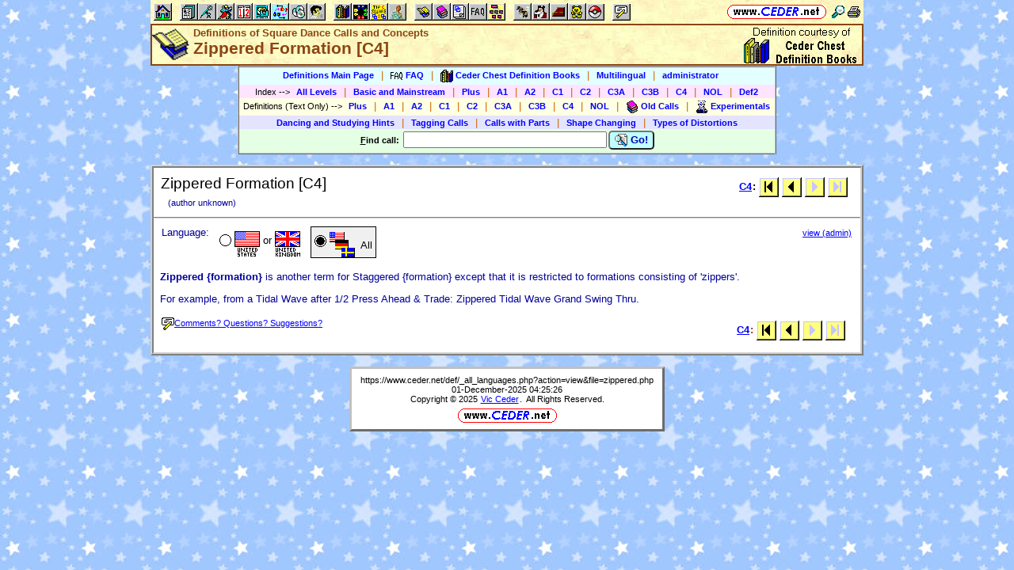

--- FILE ---
content_type: application/javascript
request_url: https://www.ceder.net/js/ceder.js?v=0
body_size: 207
content:
function jtop() {document.getElementById('top').scrollIntoView();}
function jbot() {document.getElementById('bottom').scrollIntoView();}
function mv(b) {
var v = document.getElementById('sMenu');
var mOn = document.getElementById('mOn');
var mOff = document.getElementById('mOff');
if (b == 0) {
v.style.display = 'none';
mOn.style.display = 'inline';
mOff.style.display = 'none';
} else {
v.style.display = 'block';
mOn.style.display = 'none';
mOff.style.display = 'inline';
}
}